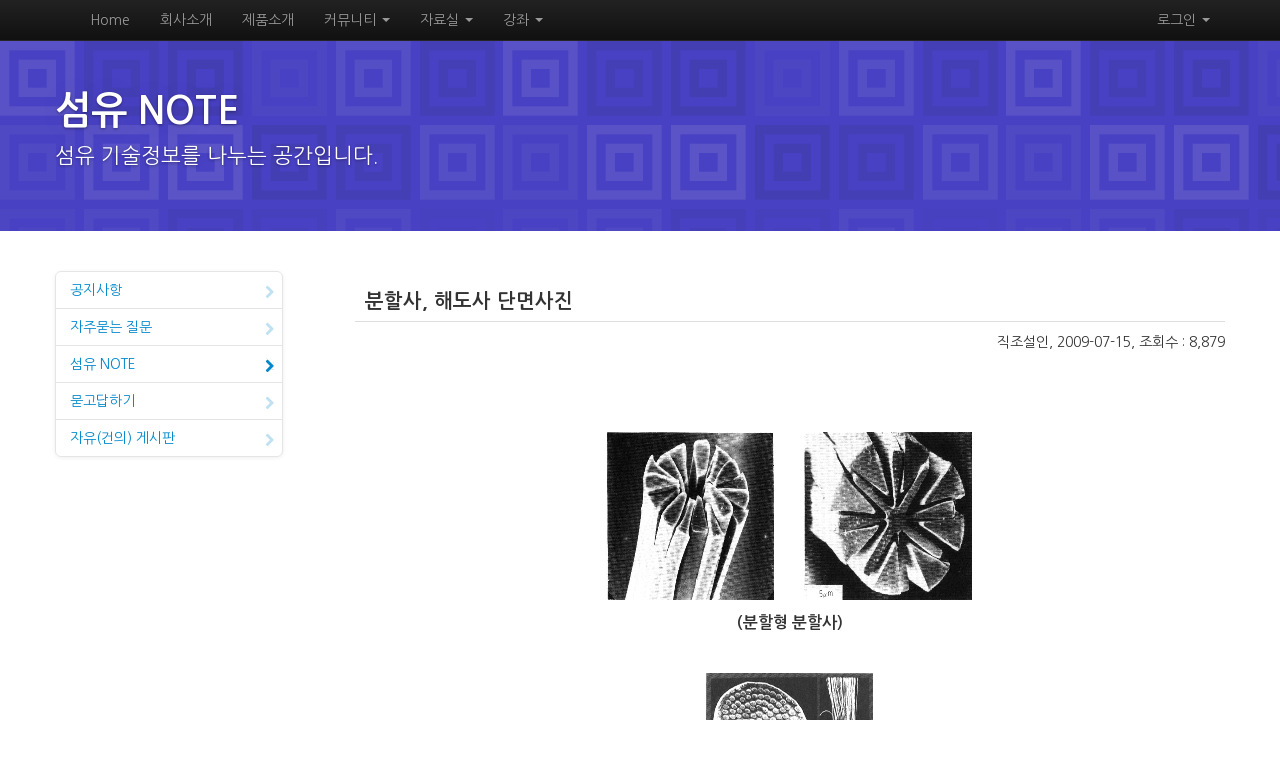

--- FILE ---
content_type: text/html;charset=utf-8
request_url: https://texvalley.com/board.php?tb=note&w=view&seq=22
body_size: 11976
content:
<!DOCTYPE html>
<html lang="ko">
	<head>
		<meta charset="utf-8">
		<meta http-equiv="X-UA-Compatible" content="IE=Edge" />

		<title>TEXVALLEY</title>
		<!--<meta name="viewport" content="width=device-width, initial-scale=1.0">-->
		<meta name="description" content="">
		<meta name="author" content="">

		<!-- Le styles -->
		<link href="/includes/css/bootstrap.min.css" rel="stylesheet" type="text/css" />
		<link href="/includes/css/font-awesome.min.css" rel="stylesheet" type="text/css" />
		<link href="/includes/css/style.css" rel="stylesheet" type="text/css" />
		<link href="/includes/css/bootstrap-responsive.min.css" rel="stylesheet" type="text/css" />

		<!-- HTML5 shim, for IE6-8 support of HTML5 elements -->
		<!--[if IE 7]>
		<link href="/includes/css/font-awesome-ie7.min.css" rel="stylesheet">
		<![endif]-->
		<!--[if lt IE 9]>
		<script src="/includes/js/html5shiv.js"></script>
		<![endif]-->

		<!--<script src="/includes/js/jquery.js"></script>-->
		<script src="https://code.jquery.com/jquery-1.8.3.js"></script>
		<script src="/includes/js/bootstrap.min.js"></script>
		<script src="/includes/ckeditor/ckeditor.js"></script>
		<script src="/includes/js/bootstrap-modal.js"></script>
		<script src="/includes/js/respond.js"></script>
		<script src="/includes/js/common.js"></script>
	</head>
	<body>

		<div class="navbar navbar-inverse navbar-static-top" id="main_menu">
			<div class="navbar-inner">
				<div class="container">
					<button type="button" class="btn btn-navbar" data-toggle="collapse" data-target=".nav-collapse">
						<span class="icon-bar"></span>
						<span class="icon-bar"></span>
						<span class="icon-bar"></span>
					</button>
					<a class="brand" href="/"></a>
					<div class="nav-collapse collapse">
						<ul class="nav">
							<li><a href="/">Home</a></li>
							<li><a href="/?w=company">회사소개</a></li>
							<li><a href="/?w=product">제품소개</a></li>
							<li class="dropdown">
								<a href="#" class="dropdown-toggle" data-toggle="dropdown">커뮤니티 <b class="caret"></b></a>
								<ul class="dropdown-menu">
									<li><a href="/board.php?tb=notice">공지사항</a></li>
									<li><a href="/board.php?tb=faq">자주묻는 질문</a></li>
									<li><a href="/board.php?tb=note">섬유 NOTE</a></li>
									<li><a href="/board.php?tb=qna">묻고답하기</a></li>
									<li><a href="/board.php?tb=free">자유(건의) 게시판</a></li>
								</ul>
							</li>
							<li class="dropdown">
								<a href="#" class="dropdown-toggle" data-toggle="dropdown">자료실 <b class="caret"></b></a>
								<ul class="dropdown-menu">
									<li><a href="/library.php?w=design">제직설계표</a></li>
									<li><a href="/library.php?w=rpt">조직</a></li>
									<li><a href="/library.php?w=pattern">제직패턴</a></li>
								</ul>
							</li>
							<li class="dropdown">
								<a href="#" class="dropdown-toggle" data-toggle="dropdown">강좌 <b class="caret"></b></a>
								<ul class="dropdown-menu">
									<li><a href="/board.php?tb=lecture">동영상 강좌</a></li>
									<li><a href="/board.php?tb=qr_manual">TS-QR 사용강좌</a></li>
								</ul>
							</li>
						</ul>

						<ul class="nav pull-right">
							<li class="dropdown">
								<a href="#" class="dropdown-toggle" data-toggle="dropdown">로그인 <b class="caret"></b></a>
								<div class="dropdown-menu login-form">
									<form action="/member.php" method="post" accept-charset="utf-8">
										<input type="hidden" name="w" value="login" />
										<input type="text" placeholder="아이디" name="member_id" value="" />
										<input type="password" placeholder="비밀번호" name="passwd" />
										<input type="checkbox" name="remember_me" id="remember-me" value="1"  />
										<label for="remember-me" class="string optional"> 기억하기</label>
										<input type="submit" class="btn btn-primary btn-block" value="로그인" />
										<a href="/member.php?w=register" class="btn btn-success btn-block">회원가입</a>
									</form>
								</div>
							</li>
						</ul>
					</div><!--/.nav-collapse -->
				</div><!--div class="container"-->
			</div><!--div class="navbar-inner"-->
		</div><!--div class="navbar navbar-inverse navbar-fixed-top"-->

		<header class="jumbotron subhead">
			<div class="container">
				<h1>섬유 NOTE</h1>
				<p class="lead">섬유 기술정보를 나누는 공간입니다.</p>
			</div>
		</header>

<script type="text/javascript">
$(function() {
	/*$('.comment_update').click(function() {
		var seq = $(this).attr('id');

		$.ajax({
			url: '/board.php',
			data: { 'tb': 'note', 'w': 'get_comment', 'seq': seq },
			success: function( data ) {
				var app;
				app = '<textarea rows="5" id="update_' + seq + '">' + data + '</textarea> ';
				app += '<button class="btn btn-success btn_update" id="btn_' + seq + '"> 수정 </button>';
				$('#area_' + seq).html(app);
			}
		});
	});
	
	$('.btn_update').live('click', function() {
		var seq = $(this).attr('id').substring(4);
		var comment = $('#update_' + seq).val();

		$.ajax({
			url: '/board.php',
			type: 'POST',
			data: { 'tb': 'note', 'w': 'update_comment', 'comment_seq': seq, 'comment': comment },
			success: function( data ) {
				if (data == 'true')
					location.reload();
			}
		});
	});*/

	$('.comment_update').click(function() {
		var seq = $(this).attr('id');
		$('#b_modal_comment_h3').text('댓글 수정');

		$.get('/board.php', { 'tb': 'note', 'w': 'get_comment', 'seq': seq }, function(data) {
			$('input[name=update_comment_seq]').val(seq);
			$('#b_motal_textarea').text(data);
			$('#b_modal_comment').modal('show');
		});
	});

	$('#btn_close').click(function() {
		$('#b_modal_comment').modal('hide');
	});

	$('#btn_save').click(function() {
		var seq = $('input[name=update_comment_seq]').val();
		var comment = $('#b_motal_textarea').val();

		if (seq == '')
		{
			// 댓글 등록
			$.post('/board.php', { 'tb': 'note', 'w': 'reg_comment', 'seq': '22', 'comment': comment }, function(data) {
				if (data == 'true')
					location.reload();
				else
					alert(data);
			});
		}
		else
		{
			// 댓글 수정
			$.post('/board.php', { 'tb': 'note', 'w': 'update_comment', 'comment_seq': seq, 'comment': comment }, function(data) {
				if (data == 'true')
					location.reload();
				else
					alert(data);
			});
		}
	});

	$('#b_comment_new').click(function() {
		$('#b_modal_comment_h3').text('댓글 쓰기');
		$('input[name=update_comment_seq]').val();
		$('#b_motal_textarea').val('');
		$('#b_modal_comment').modal('show');
	});
});

function del()
{
	if (confirm('삭제하시겠습니까?'))
	{
		location.href = '/board.php?tb=note&w=del&seq=22';
	}
}

function del_comment(comment_seq)
{
	if (confirm('삭제하시겠습니까?'))
	{
		location.href = '/board.php?tb=note&w=del_comment&seq=22&comment_seq=' + comment_seq;
	}
}
</script>

<div class="modal hide fade" id="b_modal_comment">
	<div class="modal-header">
		<button type="button" class="close" data-dismiss="modal" aria-hidden="true">&times;</button>
		<h3 id="b_modal_comment_h3">댓글 수정</h3>
	</div>
	<div class="modal-body">
		<input type="hidden" name="update_comment_seq" />
		<textarea name="comment" id="b_motal_textarea" rows="10" class="input-block-level"></textarea>
	</div>
	<div class="modal-footer">
		<button class="btn" id="btn_close">Close</button>
		<button class="btn btn-success" id="btn_save">저장</button>
	</div>
</div>

<div class="container">
	<div class="row-fluid">
		<div class="span3">
<ul class="nav nav-list bs-docs-sidenav">
				<li><a href="/board.php?tb=notice" ><i class="icon-chevron-right"></i> 공지사항</a></li>
				<li><a href="/board.php?tb=faq" ><i class="icon-chevron-right"></i> 자주묻는 질문</a></li>
				<li><a href="/board.php?tb=note" class="active"><i class="icon-chevron-right"></i> 섬유 NOTE</a></li>
				<li><a href="/board.php?tb=qna" ><i class="icon-chevron-right"></i> 묻고답하기</a></li>
				<li><a href="/board.php?tb=free" ><i class="icon-chevron-right"></i> 자유(건의) 게시판</a></li>
			</ul>
		</div>

		<div class="span9">
			<div class="row-fluid">
				<div class="span12">
					<h4 class="legend">분할사, 해도사 단면사진</h4>
				</div>
			</div>
			
			<div class="row-fluid">
				<div class="span12" id="b_info">
					직조설인, 2009-07-15, 조회수 : 8,879
				</div>
			</div>
			<div class="row-fluid">
				<div class="span12" id="b_content"><P>
<P>
<P>
<P align=center>&nbsp;</P>
<P align=center>&nbsp;</P>
<P align=center><IMG src="http://www.texvalley.com/down.php?sec=b&amp;seq=64" < P>&nbsp;&nbsp;&nbsp;&nbsp;&nbsp;&nbsp; <IMG src="http://www.texvalley.com/down.php?sec=b&amp;seq=65" < P> </P>
<P align=center><STRONG>(분할형 분할사)</STRONG></P>
<P align=center>&nbsp;</P>
<P align=center><IMG src="http://www.texvalley.com/down.php?sec=b&amp;seq=66" < P> </P>
<P align=center><STRONG>(해도형 분할사)</STRONG></P>
<P></P>
<P></P>
<P></P></div>
			</div>
			<div class="row-fluid">
				<div class="span12" id="b_attachements">
				</div>
			</div>
			
			

			<div class="row-fluid">
				<div class="span12" id="b_nav">
					<button class="btn btn-primary" onClick="location.href='/board.php?tb=note'"><i class="icon-list"></i> 리스트</button>
				</div>
			</div>
		</div>
	</div>
</div>

		<hr>

		<footer class="footer-wrapper">
			<div class="container">
				<div class="row-fluid">
					<nav class="span3">
						<ul class="unstyled footer-nav">
							<li class="title">Site map</li>
							<li><a href="/">Home</a></li>
							<li><a href="/?w=company">회사소개</a></li>
							<li><a href="/?w=product">제품소개</a></li>
						</ul>

						<ul class="unstyled footer-nav">
							<li class="title">커뮤니티</li>
							<li><a href="/board.php?tb=notice">공지사항</a></li>
							<li><a href="/board.php?tb=faq">자주묻는질문</a></li>
							<li><a href="/board.php?tb=note">섬유 NOTE</a></li>
							<li><a href="/board.php?tb=qna">묻고답하기</a></li>
							<li><a href="/board.php?tb=free">자유(건의)게시판</a></li>
						</ul>
					</nav>
					<nav class="span3">
						<ul class="unstyled footer-nav">
							<li class="title">자료실</li>
							<li><a href="/library.php?w=design">설계표</a></li>
							<li><a href="/library.php?w=rpt">조직</a></li>
							<li><a href="/library.php?w=pattern">제직패턴</a></li>
						</ul>

						<ul class="unstyled footer-nav">
							<li class="title">강좌</li>
							<li><a href="/board.php?tb=lecture">동영상 강좌</a></li>
						</ul>
					</nav>
					<nav class="span6">
						<ul class="unstyled footer-nav">
							<li class="title">Contact us</li>
							<li>Address: 대구광역시 서구 국채보상로6길11 (중리동) 평화빌딩 119호</li>
							<li><a href="tel:053-583-3722">Tel: 053-583-3722</a>, Fax: 053-583-3724</li>
						</ul>

						<p>Copyright © 2002 - 2026 TSNET CO., LTD. All Rights Reserved.</p>
					</nav>
				</div>
			</div>
		</footer>


		<!-- Le javascript
		================================================== -->
		<!-- Placed at the end of the document so the pages load faster 
		
		<script src="/includes/js/bootstrap-transition.js"></script>
		<script src="/includes/js/bootstrap-alert.js"></script>
		<script src="/includes/js/bootstrap-modal.js"></script>
		<script src="/includes/js/bootstrap-dropdown.js"></script>
		<script src="/includes/js/bootstrap-scrollspy.js"></script>
		<script src="/includes/js/bootstrap-tab.js"></script>
		<script src="/includes/js/bootstrap-tooltip.js"></script>
		<script src="/includes/js/bootstrap-popover.js"></script>
		<script src="/includes/js/bootstrap-button.js"></script>
		<script src="/includes/js/bootstrap-collapse.js"></script>
		<script src="/includes/js/bootstrap-carousel.js"></script>
		<script src="/includes/js/bootstrap-typeahead.js"></script>-->
	</body>
</html>

--- FILE ---
content_type: text/css
request_url: https://texvalley.com/includes/css/style.css
body_size: 9324
content:
@import url(https://fonts.googleapis.com/earlyaccess/nanumgothic.css);
body
{
	font-family: "Nanum Gothic";
	color: #333;
}

h4.legend
{
	font-size: 20px;
	padding: 10px;
	border-bottom: 1px solid #ddd;
}

#main_menu
{
	margin: 0;
}

#main-container
{
	/*width: 1170px;*/
}

.login-form
{
	padding: 15px 15px 0 15px;
}

#remember-me
{
	float: left;
	margin-right: 10px;
}

#frm-member-register .controls
{
	margin-bottom: 10px;
}

.brand
{
	font-family: tahoma;
	font-weight: bold;
}

/* footer
-------------------------------------------------- */
.footer-wrapper .container
{
	margin: 0 auto;
	max-width: 1000px;
}

footer.footer-wrapper
{
	font-size: 12px;
	background: #393e44;
	color: #ddd;
	margin-top: 15px;
	padding: 15px 0px;
}

.footer-nav li
{
	color: #aaa;
}

.footer-nav li.title
{
	font-size: 13px;
	font-weight: bold;
	color: white;
	border-bottom: 1px solid #555;
}

.footer-nav a
{
	color: #aaa;
	text-decoration: none;
}

.footer-nav a:hover
{
	color: white;
}

/* login page
-------------------------------------------------- */
#frm-login
{
	max-width: 500px;
	padding: 20px 20px 0 20px;
	margin-top: 100px;
	margin-bottom: 150px;
	border: 1px solid #ccc;
	border-radius: 5px;
	-webkit-border-radius: 5px; 
	-moz-border-radius: 5px; 
	-ms-border-radius: 5px;
}


/* index
-------------------------------------------------- */
#index .container
{
	margin: 0 auto;
	max-width: 1000px;
}

/* Main marketing message and sign up button */
#index .jumbotron 
{
	margin-top: 30px;
	padding: 80px 20px;
	color: white;
	text-align: center;
	text-shadow: 0 1px 3px rgba(0,0,0,.4), 0 0 30px rgba(0,0,0,.075);
	box-shadow: 0 1px 3px rgba(0,0,0,.4), 0 0 30px rgba(0,0,0,.075);
}
#index #wasnet
{
	background-image: url(/imgs/background/bg_woven.png);
	background-position: -130px 0px;
}
#index #eztex
{
	background-image: url(/imgs/background/bg_light-blue_circle.png);
	background-position: -130px 0px;
}
#index #raycool
{
	background-image: url(/imgs/index/raycool.jpg);
	padding-top: 280px;
	/* background-position: -130px 0px; */
}
#index .jumbotron h1 
{
	font-size: 100px;
	font-weight: 900;
	line-height: 1;
}
#index .jumbotron .lead 
{
	font-size: 24px;
	font-weight: bold;
	line-height: 1.25;
}
#index .jumbotron .btn 
{
	font-size: 21px;
	padding: 14px 24px;
}

#banner div
{
	margin-bottom: 3px;
}

.banner .thumbnail
{
	color: #ccc;
	text-shadow: 0 1px 3px rgba(0,0,0,.4), 0 0 30px rgba(0,0,0,.075);
	box-shadow: 0 0 2px rgba(0,0,0,0.25);
	background: #fff;
	margin-bottom: 5px;
	height: 110px;
}

.banner .thumbnail:hover
{
	box-shadow: 0 0 5px #08c;
}

.banner .thumbnail:hover
{
	/*color: #08c;
	-webkit-transition: all 0.2s ease-in-out;
	-moz-transition: all 0.2s ease-in-out;
	-o-transition: all 0.2s ease-in-out;
	transition: all 0.2s ease-in-out;*/
	color: white;
}

.banner p
{
	margin-top: 60px;
}

#banner-remote
{
	background-image: url(/imgs/index/bg_remote_on.png);
}
#banner-wasnet
{
	background-image: url(/imgs/index/bg_wasnet_on.png);
}
#banner-eztex
{
	background-image: url(/imgs/index/bg_eztex_on.png);
}
#banner-qrsticker
{
	background-image: url(/imgs/index/bg_qrsticker_on.png);
}

/*
#banner-remote
{
	background-image: url(/imgs/background/bg_pink_diamond.png);
}
#banner-wasnet
{
	background-image: url(/imgs/background/bg_purple_square.png);
}
#banner-eztex
{
	background-image: url(/imgs/background/bg_blue_double_sqaure.png);
}
#banner-qrvalley
{
	background-image: url(/imgs/background/bg_brown_circle.png);
}
*/

.pagination
{
	margin: 0px;
}

/* board */
#b_info
{
	text-align: right;
}

#b_content
{
	font-size: 16px;
	margin-bottom: 30px;
}

.b_comment
{
	margin: 10px;
}

.b_comment_header
{
	font-weight: bold;
}

#b_nav
{
	text-align: right;
}

#b_is_top
{
	float: left;
	margin-right: 10px;
}

#b_content_label
{
	clear: both;
}

#btn_submit
{
	margin-top: 10px;
}

.b_list_notice
{
	font-weight: bold;
	color: red;
}

.table_board thead
{
	background-color: #eee;
}

.table_board thead td
{
	font-weight: bold;
	text-align: center;
}

.table_board tbody td
{
	text-align: center;
}

.table_board .td_subject
{
	text-align: left;
}

.td_num
{
	width: 40px;
}

.td_writer
{
	width: 100px;
}

.td_regdate
{
	width: 100px;
}

.td_count
{
	width: 60px;
}

.b_comment_btn_edit
{
	margin-top: 5px;
}

.b_comment_header
{
	border: 1px solid #ccc;
	border-radius: 3px;
	padding: 5px;
	margin-bottom: 5px;
}



/* Sidenav for Docs
-------------------------------------------------- */

.bs-docs-sidenav {
  width: 228px;
  padding: 0;
  background-color: #fff;
  -webkit-border-radius: 6px;
     -moz-border-radius: 6px;
          border-radius: 6px;
  -webkit-box-shadow: 0 1px 4px rgba(0,0,0,.065);
     -moz-box-shadow: 0 1px 4px rgba(0,0,0,.065);
          box-shadow: 0 1px 4px rgba(0,0,0,.065);
}
.bs-docs-sidenav > li > a {
  display: block;
  width: 190px \9;
  margin: 0 0 -1px;
  padding: 8px 14px;
  border: 1px solid #e5e5e5;
}
.bs-docs-sidenav > li:first-child > a {
  -webkit-border-radius: 6px 6px 0 0;
     -moz-border-radius: 6px 6px 0 0;
          border-radius: 6px 6px 0 0;
}
.bs-docs-sidenav > li:last-child > a {
  -webkit-border-radius: 0 0 6px 6px;
     -moz-border-radius: 0 0 6px 6px;
          border-radius: 0 0 6px 6px;
}
.bs-docs-sidenav > .active > a {
  position: relative;
  z-index: 2;
  padding: 9px 15px;
  border: 0;
  text-shadow: 0 1px 0 rgba(0,0,0,.15);
  -webkit-box-shadow: inset 1px 0 0 rgba(0,0,0,.1), inset -1px 0 0 rgba(0,0,0,.1);
     -moz-box-shadow: inset 1px 0 0 rgba(0,0,0,.1), inset -1px 0 0 rgba(0,0,0,.1);
          box-shadow: inset 1px 0 0 rgba(0,0,0,.1), inset -1px 0 0 rgba(0,0,0,.1);
}
/* Chevrons */
.bs-docs-sidenav .icon-chevron-right {
  float: right;
  margin-top: 2px;
  margin-right: -6px;
  opacity: .25;
}
.bs-docs-sidenav > li > a:hover {
  background-color: #f5f5f5;
}
.bs-docs-sidenav a:hover .icon-chevron-right {
  opacity: .5;
}
.bs-docs-sidenav .active .icon-chevron-right,
.bs-docs-sidenav .active a:hover .icon-chevron-right {
  background-image: url(../img/glyphicons-halflings-white.png);
  opacity: 1;
}
.bs-docs-sidenav.affix {
  top: 40px;
}
.bs-docs-sidenav.affix-bottom {
  position: absolute;
  top: auto;
  bottom: 270px;
}

.jumbotron h1
{
	font-family: "나눔손글씨 펜", "Nanum Gothic";
}

.jumbotron {
  position: relative;
  margin: 0 0 40px 0;
  padding: 40px;
  color: #fff;
  background-image: url(/imgs/background/bg_purple_double_square.png);
  text-shadow: 0 1px 3px rgba(0,0,0,.4), 0 0 30px rgba(0,0,0,.075);
  /*background: #020031;
  background: -moz-linear-gradient(45deg,  #020031 0%, #6d3353 100%);
  background: -webkit-gradient(linear, left bottom, right top, color-stop(0%,#020031), color-stop(100%,#6d3353));
  background: -webkit-linear-gradient(45deg,  #020031 0%,#6d3353 100%);
  background: -o-linear-gradient(45deg,  #020031 0%,#6d3353 100%);
  background: -ms-linear-gradient(45deg,  #020031 0%,#6d3353 100%);
  background: linear-gradient(45deg,  #020031 0%,#6d3353 100%);
  filter: progid:DXImageTransform.Microsoft.gradient( startColorstr='#020031', endColorstr='#6d3353',GradientType=1 );
  -webkit-box-shadow: inset 0 3px 7px rgba(0,0,0,.2), inset 0 -3px 7px rgba(0,0,0,.2);
     -moz-box-shadow: inset 0 3px 7px rgba(0,0,0,.2), inset 0 -3px 7px rgba(0,0,0,.2);
          box-shadow: inset 0 3px 7px rgba(0,0,0,.2), inset 0 -3px 7px rgba(0,0,0,.2);*/
}


/* 회사소개
-------------------------------------------------- */
.intro
{
	padding: 100px 0px;
	text-shadow: 0 1px 3px rgba(0,0,0,.4), 0 0 30px rgba(0,0,0,.075);
}

.company_img
{
	text-align: center;
}

.company_logo
{
	text-align: right;
}

/* 제품소개
-------------------------------------------------- */
.product
{
	padding: 100px 0px;
	text-shadow: 0 1px 3px rgba(0,0,0,.4), 0 0 30px rgba(0,0,0,.075);
	clear: both;
}

.product img
{
	box-shadow: 0 1px 3px rgba(0,0,0,.4), 0 0 30px rgba(0,0,0,.075);
}

.even
{
	background-color: #eee;
}

.img_right
{
	text-align: right;
}

.tb_price
{
	font-size: 18px;
}

.tb_price caption
{
	text-align: left;
	margin-bottom: 5px;
}

.tb_price thead
{
	font-weight: bold;
}

.tb_price td
{
	text-align: center;
}

.tb_price tfoot td
{
	text-align: right;
}

.tb_price#buy td
{
	width: 33%;
}

.tb_price#rental td
{
	width: 25%;
}

/*
#p_modal_movie
{
	width: 650px;
}

#p_modal_movie #p_modal-body
{
	height: 800px;
}
*/

/* 등록제품
-------------------------------------------------- */
.my-product
{
	margin: 0 auto;
	max-width: 900px;
}

.my-product th, .my-product td
{
	text-align: center;
}

.my-product label
{
	display: inline;
}

.th-num
{
	width: 50px;
}

.th-download
{
	width: 150px;
}

/* 연장신청
-------------------------------------------------- */
.pay-list
{
	margin: 0 auto;
	max-width: 1000px;
}

.pay-list th, .pay-list td, #ex_date th, #ex_date td
{
	text-align: center;
}

.pay-list tfoot td
{
	text-align: right;
}

/* Point
-------------------------------------------------- */
.point .th-date
{
	width: 120px;
}

.point .th-saved, .point .th-used
{
	width: 50px;
}

.point .td-saved
{
	color: red;
	font-weight: bold;
}

.point .td-used
{
	color: blue;
	font-weight: bold;
}

.point caption
{
	text-align: right;
	font-weight: bold;
	color: red;
	font-size: 16px;
}

/* Library
-------------------------------------------------- */
.library_name
{
	text-align: center
}

.library-download
{
	margin-top: 10px;
}



--- FILE ---
content_type: application/javascript
request_url: https://texvalley.com/includes/js/common.js
body_size: 1186
content:
function ie_ver()
{
	var IEIndex = navigator.appVersion.indexOf("MSIE");		// MSIE를 찾고 인덱스를 리턴
	var IE8Over = navigator.userAgent.indexOf("Trident");	// MS IE 8이상 버전 체크

	if ( IEIndex > 0 || IE8Over > 0 )
	{
		var trident = navigator.userAgent.match(/Trident\/(\d.\d)/i);
		if (trident != null)
		{
			switch (trident[1])
			{
				case "7.0" :
					return 11;
				break;
				case "6.0" :
					return 10;
				break;
				case "5.0" :
					return 9;
				break;
				case "4.0" :
					return 8;
				break;
				default :
					return false;
				break;
			}
		}
	}
	else
		return true;
}

function get_video(file, w, h)
{
	var source = '';
	var ver = ie_ver();

	if (ver == true || ver > 8)
	{
		// video 지원
		source = '<video width="' + w + '" height="' + h + '" controls><source src="' + file + '.mp4" type="video/mp4">브라우저에서 비디오를 지원하지 않습니다.</video>';
	}
	else
	{
		h += 70;

		// video 지원안함
		source = '<embed src="mms://www.texvalley.com' + file + '.wmv" classid="CLSID:6BF52A52-394A-11d3-B153-00C04F79FAA6"  width="' + w + '" height="' + h + '" ShowStatusBar="1" loop="0" autostart="1" />';
	}

	return source;
}